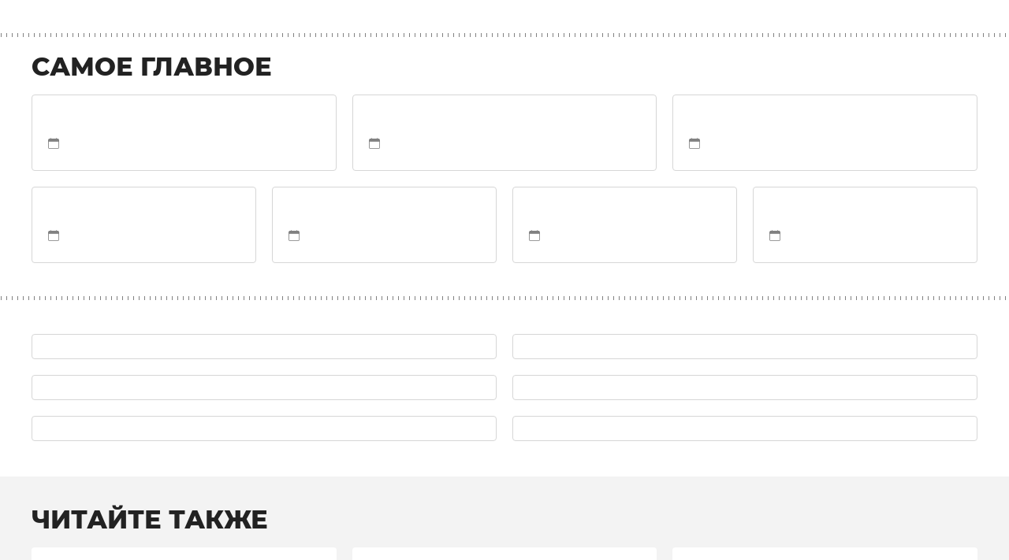

--- FILE ---
content_type: text/html; charset=UTF-8
request_url: http://mediamisr.com/?p=13608
body_size: 2616
content:
<!DOCTYPE html>
<html lang="ru">
<head>
    <meta charset="UTF-8">
    <meta name="viewport"
          content="width=device-width, user-scalable=no, initial-scale=1.0, maximum-scale=1.0, minimum-scale=1.0">
    <meta http-equiv="X-UA-Compatible" content="ie=edge">
    <meta name="google" content="nopagereadaloud">
    <link rel="apple-touch-icon" sizes="180x180" href="/apple-touch-icon.png">
    <link rel="icon" type="image/png" sizes="32x32" href="/favicon-32x32.png">
    <link rel="icon" type="image/png" sizes="16x16" href="/favicon-16x16.png">
    <link rel="manifest" href="/site.webmanifest">
    <meta name="msapplication-TileColor" content="#00aba9">
    <meta name="msapplication-TileImage" content="/mstile-144x144.png">
    <meta name="theme-color" content="#000000">
        <title>mediamisr.com</title>
    <link href="/css/style_151.min.css?120" rel="stylesheet">
<link href="/css/header_151.css?112" rel="stylesheet">
<link href="/css/template.css" rel="stylesheet">    <script>
        window.SPLIT151_MIN = true;
    </script>
</head>
<body>
<input type="hidden" id="useTextInPreview" value="">
<input type="hidden" id="rmScripts" value="0">
<input type="hidden" id="pshSubs" value="1">
<input type="hidden" id="viewId" value="151">
<input type="hidden" id="sourceId" value="26">
<input type="hidden" id="countryIso" value="US">
<input type="hidden" id="languageIso" value="ru">

<!--masthead-->
<header class="masthead dotted">
    <div class="shell">
        <div class="masthead__wrap">
            <div class="masthead__row">
                <div class="masthead__item"><a href="#" class="masthead__logo logo-to-change-top"></a></div>
            </div>
        </div>
    </div>
</header>
<!--\masthead-->

<div class="tiles-popup" id="do-not-go" tiles-popup-show="0">
    <div class="tiles-popup__window mask">
        <div class="tiles-popup__shell" id="main_list">
            <div class="tiles-popup__cross"></div>
            <h2 class="tiles-popup__headline"></h2>
            <div class="tile-group tile-group--triad">
                <a href="#" class="tile tile-vertical tile--outlined" target="_blank">
                    <div class="tile-vertical__image">
                        <img src="">
                    </div>
                    <div class="tile-vertical__content">
                        <div class="tile__title tile-vertical__title"></div>
                        <div class="tile__post-time tile-vertical__post-time">
                            <img src="/img/146/calendar-blue.png" alt="">
                            <span class="d-time"></span>
                        </div>
                    </div>
                </a>
                <a href="#" class="tile tile-vertical tile--outlined" target="_blank">
                    <div class="tile-vertical__image">
                        <img src="">
                    </div>
                    <div class="tile-vertical__content">
                        <div class="tile__title tile-vertical__title"></div>
                        <div class="tile__post-time tile-vertical__post-time">
                            <img src="/img/146/calendar-blue.png" alt="">
                            <span class="d-time"></span>
                        </div>
                    </div>
                </a>
                <a href="#" class="tile tile-vertical tile--outlined" target="_blank">
                    <div class="tile-vertical__image">
                        <img src="">
                    </div>
                    <div class="tile-vertical__content">
                        <div class="tile__title tile-vertical__title"></div>
                        <div class="tile__post-time tile-vertical__post-time">
                            <img src="/img/146/calendar-blue.png" alt="">
                            <span class="d-time"></span>
                        </div>
                    </div>
                </a>
            </div>
            <div class="tile-group tile-group--triad">
                <a href="#" class="tile tile-vertical tile--outlined" target="_blank">
                    <div class="tile-vertical__image">
                        <img src="">
                    </div>
                    <div class="tile-vertical__content">
                        <div class="tile__title tile-vertical__title"></div>
                        <div class="tile__post-time tile-vertical__post-time">
                            <img src="/img/146/calendar-blue.png" alt="">
                            <span class="d-time"></span>
                        </div>
                    </div>
                </a>
                <a href="#" class="tile tile-vertical tile--outlined" target="_blank">
                    <div class="tile-vertical__image">
                        <img src="">
                    </div>
                    <div class="tile-vertical__content">
                        <div class="tile__title tile-vertical__title"></div>
                        <div class="tile__post-time tile-vertical__post-time">
                            <img src="/img/146/calendar-blue.png" alt="">
                            <span class="d-time"></span>
                        </div>
                    </div>
                </a>
                <a href="#" class="tile tile-vertical tile--outlined" target="_blank">
                    <div class="tile-vertical__image">
                        <img src="">
                    </div>
                    <div class="tile-vertical__content">
                        <div class="tile__title tile-vertical__title"></div>
                        <div class="tile__post-time tile-vertical__post-time">
                            <img src="/img/146/calendar-blue.png" alt="">
                            <span class="d-time"></span>
                        </div>
                    </div>
                </a>
            </div>
        </div>
    </div>
</div>


<section class="slice slice--white slice--first dotted first_open">
    <div class="shell">
        <div class="slice__title most_important"></div>
        <div class="tile-group tile-group--triad">
            <a href="#" class="tile tile-vertical tile--outlined hidden-on-560" target="_blank">
                <div class="tile-vertical__image">
                    <img src="">
                </div>
                <div class="tile-vertical__content">
                    <div class="tile__title tile-vertical__title"></div>
                    <div class="tile__post-time tile-vertical__post-time">
                        <img src="/img/146/calendar-dark.png" alt="">
                        <span class="s_date"></span>
                    </div>
                </div>
            </a>
            <a href="#" class="tile tile-vertical tile--outlined" target="_blank">
                <div class="tile-vertical__image">
                    <img src="">
                </div>
                <div class="tile-vertical__content">
                    <div class="tile__title tile-vertical__title"></div>
                    <div class="tile__post-time tile-vertical__post-time">
                        <img src="/img/146/calendar-dark.png" alt="">
                        <span class="s_date"></span>
                    </div>
                </div>
            </a>
            <a href="#" class="tile tile-vertical tile--outlined" target="_blank">
                <div class="tile-vertical__image">
                    <img src="">
                </div>
                <div class="tile-vertical__content">
                    <div class="tile__title tile-vertical__title"></div>
                    <div class="tile__post-time tile-vertical__post-time">
                        <img src="/img/146/calendar-dark.png" alt="">
                        <span class="s_date"></span>
                    </div>
                </div>
            </a>
        </div>
        <div class="tile-group tile-group--quartet">
            <a href="#" class="tile tile-vertical tile--outlined hidden-on-1000" target="_blank">
                <div class="tile-vertical__image">
                    <img src="">
                </div>
                <div class="tile-vertical__content">
                    <div class="tile__title tile-vertical__title"></div>
                    <div class="tile__post-time tile-vertical__post-time">
                        <img src="/img/146/calendar-dark.png" alt="">
                        <span class="s_date"></span>
                    </div>
                </div>
            </a>
            <a href="#" class="tile tile-vertical tile--outlined  hidden-on-560" target="_blank">
                <div class="tile-vertical__image">
                    <img src="">
                </div>
                <div class="tile-vertical__content">
                    <div class="tile__title tile-vertical__title"></div>
                    <div class="tile__post-time tile-vertical__post-time">
                        <img src="/img/146/calendar-dark.png" alt="">
                        <span class="s_date"></span>
                    </div>
                </div>
            </a>
            <a href="#" class="tile tile-vertical tile--outlined" target="_blank">
                <div class="tile-vertical__image">
                    <img src="">
                </div>
                <div class="tile-vertical__content">
                    <div class="tile__title tile-vertical__title"></div>
                    <div class="tile__post-time tile-vertical__post-time">
                        <img src="/img/146/calendar-dark.png" alt="">
                        <span class="s_date"></span>
                    </div>
                </div>
            </a>
            <a href="#" class="tile tile-vertical tile--outlined" target="_blank">
                <div class="tile-vertical__image">
                    <img src="">
                </div>
                <div class="tile-vertical__content">
                    <div class="tile__title tile-vertical__title"></div>
                    <div class="tile__post-time tile-vertical__post-time">
                        <img src="/img/146/calendar-dark.png" alt="">
                        <span class="s_date"></span>
                    </div>
                </div>
            </a>
        </div>
    </div>
</section>

<section class="slice slice--white first_open">
    <div class="shell">
        <div class="tile-row">
            <a href="#" class="tile tile-row__item tile--outlined hidden-on-1000" target="_blank">
                <div class="tile-row__image">
                    <img src="">
                </div>
                <div class="tile-row__content">
                    <div class="tile-row__text tile__title"></div>
                </div>
            </a>
            <a href="#" class="tile tile-row__item tile--outlined" target="_blank">
                <div class="tile-row__image">
                    <img src="">
                </div>
                <div class="tile-row__content">
                    <div class="tile-row__text tile__title"></div>
                </div>
            </a>
        </div>
        <div class="tile-row">
            <a href="#" class="tile tile-row__item tile--outlined hidden-on-1000" target="_blank">
                <div class="tile-row__image">
                    <img src="">
                </div>
                <div class="tile-row__content">
                    <div class="tile-row__text tile__title"></div>
                </div>
            </a>
            <a href="#" class="tile tile-row__item tile--outlined" target="_blank">
                <div class="tile-row__image">
                    <img src="">
                </div>
                <div class="tile-row__content">
                    <div class="tile-row__text tile__title"></div>
                </div>
            </a>
        </div>
        <div class="tile-row">
            <a href="#" class="tile tile-row__item tile--outlined hidden-on-1000" target="_blank">
                <div class="tile-row__image">
                    <img src="">
                </div>
                <div class="tile-row__content">
                    <div class="tile-row__text tile__title"></div>
                </div>
            </a>
            <a href="#" class="tile tile-row__item tile--outlined" target="_blank">
                <div class="tile-row__image">
                    <img src="">
                </div>
                <div class="tile-row__content">
                    <div class="tile-row__text tile__title"></div>
                </div>
            </a>
        </div>
    </div>
</section>

<section class="slice first_open">
    <div class="shell">
        <div class="slice__title read_also"></div>
        <div class="tile-group tile-group--triad">
            <a href="#" class="tile tile-vertical hidden-on-560" target="_blank">
                <div class="tile-vertical__image">
                    <img src="">
                </div>
                <div class="tile-vertical__content">
                    <div class="tile__title tile-vertical__title"></div>
                    <div class="tile__post-time tile-vertical__post-time">
                        <img src="/img/146/calendar-dark.png" alt="">
                        <span class="s_date"></span>
                    </div>
                </div>
            </a>
            <a href="#" class="tile tile-vertical" target="_blank">
                <div class="tile-vertical__image">
                    <img src="">
                </div>
                <div class="tile-vertical__content">
                    <div class="tile__title tile-vertical__title"></div>
                    <div class="tile__post-time tile-vertical__post-time">
                        <img src="/img/146/calendar-dark.png" alt="">
                        <span class="s_date"></span>
                    </div>
                </div>
            </a>
            <a href="#" class="tile tile-vertical" target="_blank">
                <div class="tile-vertical__image">
                    <img src="">
                </div>
                <div class="tile-vertical__content">
                    <div class="tile__title tile-vertical__title"></div>
                    <div class="tile__post-time tile-vertical__post-time">
                        <img src="/img/146/calendar-dark.png" alt="">
                        <span class="s_date"></span>
                    </div>
                </div>
            </a>
        </div>

        <div class="tile-row">
            <a href="#" class="tile tile-row__item hidden-on-1000" target="_blank">
                <div class="tile-row__image">
                    <img src="">
                </div>
                <div class="tile-row__content">
                    <div class="tile-row__text tile__title"></div>
                </div>
            </a>
            <a href="#" class="tile tile-row__item" target="_blank">
                <div class="tile-row__image">
                    <img src="">
                </div>
                <div class="tile-row__content">
                    <div class="tile-row__text tile__title"></div>
                </div>
            </a>
        </div>
        <div class="tile-row">
            <a href="#" class="tile tile-row__item hidden-on-1000" target="_blank">
                <div class="tile-row__image">
                    <img src="">
                </div>
                <div class="tile-row__content">
                    <div class="tile-row__text tile__title"></div>
                </div>
            </a>
            <a href="#" class="tile tile-row__item" target="_blank">
                <div class="tile-row__image">
                    <img src="">
                </div>
                <div class="tile-row__content">
                    <div class="tile-row__text tile__title"></div>
                </div>
            </a>
        </div>
        <div class="tile-row">
            <a href="#" class="tile tile-row__item hidden-on-1000" target="_blank">
                <div class="tile-row__image">
                    <img src="">
                </div>
                <div class="tile-row__content">
                    <div class="tile-row__text tile__title"></div>
                </div>
            </a>
            <a href="#" class="tile tile-row__item" target="_blank">
                <div class="tile-row__image">
                    <img src="">
                </div>
                <div class="tile-row__content">
                    <div class="tile-row__text tile__title"></div>
                </div>
            </a>
        </div>
    </div>
</section>

<section class="slice slice--white decorated-bottom first_open">
    <div class="shell">
        <div class="tile-group tile-group--quartet">
            <a href="#" class="tile tile-vertical tile--outlined hidden-on-1000" target="_blank">
                <div class="tile-vertical__image">
                    <img src="">
                </div>
                <div class="tile-vertical__content">
                    <div class="tile__title tile-vertical__title"></div>
                    <div class="tile__post-time tile-vertical__post-time">
                        <img src="/img/146/calendar-dark.png" alt="">
                        <span class="s_date"></span>
                    </div>
                </div>
            </a>
            <a href="#" class="tile tile-vertical tile--outlined hidden-on-560" target="_blank">
                <div class="tile-vertical__image">
                    <img src="">
                </div>
                <div class="tile-vertical__content">
                    <div class="tile__title tile-vertical__title"></div>
                    <div class="tile__post-time tile-vertical__post-time">
                        <img src="/img/146/calendar-dark.png" alt="">
                        <span class="s_date"></span>
                    </div>
                </div>
            </a>
            <a href="#" class="tile tile-vertical tile--outlined" target="_blank">
                <div class="tile-vertical__image">
                    <img src="">
                </div>
                <div class="tile-vertical__content">
                    <div class="tile__title tile-vertical__title"></div>
                    <div class="tile__post-time tile-vertical__post-time">
                        <img src="/img/146/calendar-dark.png" alt="">
                        <span class="s_date"></span>
                    </div>
                </div>
            </a>
            <a href="#" class="tile tile-vertical tile--outlined" target="_blank">
                <div class="tile-vertical__image">
                    <img src="">
                </div>
                <div class="tile-vertical__content">
                    <div class="tile__title tile-vertical__title"></div>
                    <div class="tile__post-time tile-vertical__post-time">
                        <img src="/img/146/calendar-dark.png" alt="">
                        <span class="s_date"></span>
                    </div>
                </div>
            </a>
        </div>
    </div>
</section>

<section id="append"></section>

<section id="row_append" class="template">
    <section class="slice first_open">
        <div class="shell">
            <div class="tile-group tile-group--triad">
                <a href="#" class="tile tile-vertical hidden-on-560" target="_blank">
                    <div class="tile-vertical__image">
                        <img src="">
                    </div>
                    <div class="tile-vertical__content">
                        <div class="tile__title tile-vertical__title"></div>
                        <div class="tile__post-time tile-vertical__post-time">
                            <img src="/img/146/calendar-dark.png" alt="">
                            <span class="s_date"></span>
                        </div>
                    </div>
                </a>
                <a href="#" class="tile tile-vertical" target="_blank">
                    <div class="tile-vertical__image">
                        <img src="">
                    </div>
                    <div class="tile-vertical__content">
                        <div class="tile__title tile-vertical__title"></div>
                        <div class="tile__post-time tile-vertical__post-time">
                            <img src="/img/146/calendar-dark.png" alt="">
                            <span class="s_date"></span>
                        </div>
                    </div>
                </a>
                <a href="#" class="tile tile-vertical" target="_blank">
                    <div class="tile-vertical__image">
                        <img src="">
                    </div>
                    <div class="tile-vertical__content">
                        <div class="tile__title tile-vertical__title"></div>
                        <div class="tile__post-time tile-vertical__post-time">
                            <img src="/img/146/calendar-dark.png" alt="">
                            <span class="s_date"></span>
                        </div>
                    </div>
                </a>
            </div>

            <div class="tile-row">
                <a href="#" class="tile tile-row__item hidden-on-1000" target="_blank">
                    <div class="tile-row__image">
                        <img src="">
                    </div>
                    <div class="tile-row__content">
                        <div class="tile-row__text tile__title"></div>
                    </div>
                </a>
                <a href="#" class="tile tile-row__item" target="_blank">
                    <div class="tile-row__image">
                        <img src="">
                    </div>
                    <div class="tile-row__content">
                        <div class="tile-row__text tile__title"></div>
                    </div>
                </a>
            </div>
            <div class="tile-row">
                <a href="#" class="tile tile-row__item hidden-on-1000" target="_blank">
                    <div class="tile-row__image">
                        <img src="">
                    </div>
                    <div class="tile-row__content">
                        <div class="tile-row__text tile__title"></div>
                    </div>
                </a>
                <a href="#" class="tile tile-row__item" target="_blank">
                    <div class="tile-row__image">
                        <img src="">
                    </div>
                    <div class="tile-row__content">
                        <div class="tile-row__text tile__title"></div>
                    </div>
                </a>
            </div>
            <div class="tile-row">
                <a href="#" class="tile tile-row__item hidden-on-1000" target="_blank">
                    <div class="tile-row__image">
                        <img src="">
                    </div>
                    <div class="tile-row__content">
                        <div class="tile-row__text tile__title"></div>
                    </div>
                </a>
                <a href="#" class="tile tile-row__item" target="_blank">
                    <div class="tile-row__image">
                        <img src="">
                    </div>
                    <div class="tile-row__content">
                        <div class="tile-row__text tile__title"></div>
                    </div>
                </a>
            </div>
        </div>
    </section>

    <section class="slice slice--white decorated-bottom first_open">
        <div class="shell">
            <div class="tile-group tile-group--quartet">
                <a href="#" class="tile tile-vertical tile--outlined hidden-on-1000" target="_blank">
                    <div class="tile-vertical__image">
                        <img src="">
                    </div>
                    <div class="tile-vertical__content">
                        <div class="tile__title tile-vertical__title"></div>
                        <div class="tile__post-time tile-vertical__post-time">
                            <img src="/img/146/calendar-dark.png" alt="">
                            <span class="s_date"></span>
                        </div>
                    </div>
                </a>
                <a href="#" class="tile tile-vertical tile--outlined hidden-on-560" target="_blank">
                    <div class="tile-vertical__image">
                        <img src="">
                    </div>
                    <div class="tile-vertical__content">
                        <div class="tile__title tile-vertical__title"></div>
                        <div class="tile__post-time tile-vertical__post-time">
                            <img src="/img/146/calendar-dark.png" alt="">
                            <span class="s_date"></span>
                        </div>
                    </div>
                </a>
                <a href="#" class="tile tile-vertical tile--outlined" target="_blank">
                    <div class="tile-vertical__image">
                        <img src="">
                    </div>
                    <div class="tile-vertical__content">
                        <div class="tile__title tile-vertical__title"></div>
                        <div class="tile__post-time tile-vertical__post-time">
                            <img src="/img/146/calendar-dark.png" alt="">
                            <span class="s_date"></span>
                        </div>
                    </div>
                </a>
                <a href="#" class="tile tile-vertical tile--outlined" target="_blank">
                    <div class="tile-vertical__image">
                        <img src="">
                    </div>
                    <div class="tile-vertical__content">
                        <div class="tile__title tile-vertical__title"></div>
                        <div class="tile__post-time tile-vertical__post-time">
                            <img src="/img/146/calendar-dark.png" alt="">
                            <span class="s_date"></span>
                        </div>
                    </div>
                </a>
            </div>
        </div>
    </section>
</section>

<!--footbar-->
<footer class="footbar">
    <div class="shell">
        <div class="footbar__wrap">
            <div class="footbar-row">
                <div class="footbar-row__item">
                    <div class="footbar-row__links"></div>
                    <div class="footbar__copyright">Copyright ©
                        <script>document.write((new Date).getFullYear());</script>
                    </div>
                </div>
                <div class="footbar-row__item">
                    <div class="socials-panel"></div>
                </div>
            </div>
        </div>
    </div>
</footer>
<!--\footbar-->


<script src="/js/jquery-1.12.4.min.js"></script>
<script src="/assets/7129c36d/yii.js"></script>
<script src="/js/lang.min.js?2003"></script>
<script src="/js/underscore.min.js?2002"></script>
<script src="/js/viewable.min.js?2002"></script>
<script src="/js/view/split_151/about.min.js?2"></script>
<script src="/js/view/split_151/index.min.js?2005"></script>
<script src="/js/subscribe.min.js?2002"></script></body>
</html>



--- FILE ---
content_type: text/css
request_url: http://mediamisr.com/css/style_151.min.css?120
body_size: 11006
content:
@font-face {
    font-family: "Lato";
    src: url("../fonts/Lato-400.eot");
    src: url("../fonts/Lato-400.eot?#iefix") format("embedded-opentype"),
    url("../fonts/Lato-400.woff2") format("woff2"),
    url("../fonts/Lato-400.woff") format("woff"),
    url("../fonts/Lato-400.ttf") format("truetype");
    font-weight: normal;
    font-style: normal;
    font-display: swap;
}

@font-face {
    font-family: "Lato";
    src: url("../fonts/Lato-500.eot");
    src: url("../fonts/Lato-500.eot?#iefix") format("embedded-opentype"),
    url("../fonts/Lato-500.woff2") format("woff2"),
    url("../fonts/Lato-500.woff") format("woff"),
    url("../fonts/Lato-500.ttf") format("truetype");
    font-weight: 500;
    font-style: normal;
    font-display: swap;
}

@font-face {
    font-family: "Lato";
    src: url("../fonts/Lato-700.eot");
    src: url("../fonts/Lato-700.eot?#iefix") format("embedded-opentype"),
    url("../fonts/Lato-700.woff2") format("woff2"),
    url("../fonts/Lato-700.woff") format("woff"),
    url("../fonts/Lato-700.ttf") format("truetype");
    font-weight: bold;
    font-style: normal;
    font-display: swap;
}

@font-face {
    font-family: "Montserrat";
    src: url("../fonts/Montserrat-800.eot");
    src: url("../fonts/Montserrat-800.eot?#iefix") format("embedded-opentype"),
    url("../fonts/Montserrat-800.woff2") format("woff2"),
    url("../fonts/Montserrat-800.woff") format("woff"),
    url("../fonts/Montserrat-800.ttf") format("truetype");
    font-weight: 800;
    font-style: normal;
    font-display: swap;
}

* {
    -webkit-box-sizing: content-box;
    box-sizing: content-box;
    border: 0;
    outline: 0;
    padding: 0;
    margin: 0;
    vertical-align: baseline;
}

table,
caption,
tbody,
tfoot,
thead,
tr,
th,
td {
    background: transparent;
    border: 0;
    font-size: 100%;
    outline: 0;
    padding: 0;
    margin: 0;
}

article,
aside,
details,
figcaption,
figure,
footbar,
masthead,
menu,
menu,
section {
    display: block;
    font-size: 100%;
}

html {
    -webkit-text-size-adjust: none;
}

a {
    color: rgb(0, 0, 0);
    vertical-align: baseline;
    text-decoration: none;
    -webkit-transition: color 0.3s ease-in-out;
    -o-transition: color 0.3s ease-in-out;
    transition: color 0.3s ease-in-out;
}

a:hover,
a:focus,
a:active {
    outline: none;
    text-decoration: none;
}

a[href^="tel:"] {
    cursor: default;
}

h1,
h2,
h3,
h4,
h5,
h6 {
    font-size: 100%;
    font-weight: 400;
}

table {
    border-collapse: collapse;
    border-spacing: 0;
}

img {
    max-width: 100%;
    vertical-align: middle;
}

em {
    font-style: normal;
}

button {
    cursor: pointer;
}

button:hover,
button:focus,
button:active {
    outline: none;
}

textarea {
    resize: none;
    overflow-y: auto;
}

input,
textarea,
button {
    background: none;
}

input,
select {
    vertical-align: middle;
}

input[type="radio"] {
    vertical-align: text-bottom;
}

input[type="submit"] {
    cursor: pointer;
}

input[type="checkbox"] {
    vertical-align: bottom;
}

input,
textarea,
select {
    -webkit-box-sizing: content-box;
    box-sizing: content-box;
    -webkit-box-shadow: none;
    box-shadow: none;
    -webkit-border-radius: 0;
    border-radius: 0;
}

input:hover,
input:focus,
input:active,
textarea:hover,
textarea:focus,
textarea:active,
select:hover,
select:focus,
select:active {
    outline: none;
}

input::-webkit-input-placeholder,
textarea::-webkit-input-placeholder {
    color: rgb(179, 179, 179);
    opacity: 1;
}

input:-moz-placeholder {
    color: rgb(179, 179, 179);
    opacity: 1;
}

input::-moz-placeholder,
textarea::-moz-placeholder {
    color: rgb(179, 179, 179);
    opacity: 1;
}

input:focus::-webkit-input-placeholder,
textarea:focus::-webkit-input-placeholder {
    color: rgb(179, 179, 179) !important;
    opacity: 1;
}

input:focus::-moz-placeholder,
textarea:focus::-moz-placeholder {
    color: rgb(179, 179, 179) !important;
    opacity: 1;
}

.menu__item,
.search__input,
.masthead-button,
.article-card__headline {
    -webkit-box-sizing: border-box;
    -moz-box-sizing: border-box;
    box-sizing: border-box;
}

.article-card__headline {
    background: -moz-linear-gradient(
            top,
            #112a6300 0%,
            #112a63b3 57%,
            rgb(17, 42, 99) 82%
    );
    background: -webkit-linear-gradient(
            top,
            #112a6300 0%,
            #112a63b3 57%,
            rgb(17, 42, 99) 82%
    );
    background: linear-gradient(
            to bottom,
            #112a6300 0%,
            #112a63b3 57%,
            rgb(17, 42, 99) 82%
    );
}

.clearfix:after {
    content: "";
    clear: both;
    display: table;
}

.d-flex {
    display: flex;
}

.hide {
    display: none !important;
}

@media (max-width: 1199px) {
    .hidden-on-1200 {
        display: none !important;
    }
}

@media (max-width: 1199px) {
    .shown-on-1200 {
        display: block !important;
    }
}

@media (max-width: 1199px) {
    .shown-on-1200-ib {
        display: inline-block !important;
    }
}

@media (max-width: 767px) {
    .shown-on-1200-fl {
        display: flex !important;
    }
}

@media (max-width: 999px) {
    .hidden-on-1000 {
        display: none !important;
    }
}

@media (max-width: 999px) {
    .shown-on-1000 {
        display: block !important;
    }
}

@media (max-width: 999px) {
    .shown-on-1000-ib {
        display: inline-block !important;
    }
}

@media (max-width: 767px) {
    .shown-on-1000-fl {
        display: flex !important;
    }
}

@media (max-width: 767px) {
    .hidden-on-768 {
        display: none !important;
    }
}

@media (max-width: 767px) {
    .shown-on-768 {
        display: block !important;
    }
}

@media (max-width: 767px) {
    .shown-on-768-ib {
        display: inline-block !important;
    }
}

@media (max-width: 767px) {
    .shown-on-768-fl {
        display: flex !important;
    }
}

@media (max-width: 559px) {
    .hidden-on-560 {
        display: none !important;
    }
}

@media (max-width: 559px) {
    .shown-on-560 {
        display: block !important;
    }
}

@media (max-width: 559px) {
    .shown-on-560-ib {
        display: inline-block !important;
    }
}

@media (max-width: 559px) {
    .shown-on-560-fl {
        display: flex !important;
    }
}

@media (max-width: 374px) {
    .hidden-on-360 {
        display: none !important;
    }
}

@media (max-width: 374px) {
    .shown-on-360 {
        display: block !important;
    }
}

@media (max-width: 374px) {
    .shown-on-360-ib {
        display: inline-block !important;
    }
}

@media (max-width: 374px) {
    .shown-on-360-fl {
        display: flex !important;
    }
}

.shell {
    width: 1200px;
    margin: 0 auto;
}

@media (max-width: 1199px) {
    .shell {
        width: 960px;
    }
}

@media (max-width: 999px) {
    .shell {
        width: 728px;
    }
}

@media (max-width: 767px) {
    .shell {
        width: calc(100% - 40px);
    }
}

@media (max-width: 559px) {
    .shell {
        width: 100%;
    }
}

img {
    width: 100%;
    max-width: 100%;
}

a {
    transition: 150ms;
}

body {
    background-color: rgb(243, 243, 243);
    font-family: "Lato", sans-serif;
    color: rgb(34, 34, 34);
    line-height: 130%;
}

@media (max-width: 374px) {
    body {
        background: rgb(244, 247, 252);
    }
}

.dotted {
    position: relative;
}

.dotted:after {
    z-index: 10;
    content: "";
    position: absolute;
    bottom: -2px;
    left: 0;
    display: block;
    height: 5px;
    width: 100%;
    background: transparent url(../img/151/dotted.png) repeat-x 0 0;
}

@media (max-width: 767px) {
    .dotted:after {
        z-index: 0;
        height: 1px;
        background-color: rgb(214, 214, 214);
        background-image: none;
    }
}

.dotted--top {
    position: relative;
}

.dotted--top:before {
    z-index: 10;
    content: "";
    position: absolute;
    top: -2px;
    left: 0;
    display: block;
    height: 5px;
    width: 100%;
    background: transparent url(../img/151/dotted.png) repeat-x 0 0;
}

@media (max-width: 767px) {
    .dotted--top:before {
        z-index: 0;
        height: 1px;
        background-color: rgb(214, 214, 214);
        background-image: none;
    }
}

@media (max-width: 374px) {
    .slice.dotted:after {
        display: none;
    }
}

.masthead {
    color: inherit;
    background-color: rgb(255, 255, 255);
    padding-bottom: 5px;
}

@media (max-width: 559px) {
    .masthead {
        padding-bottom: 0;
    }
}

.masthead__wrap {
    position: relative;
}

@media (max-width: 559px) {
    .masthead__wrap {
        padding: 0 12px;
    }
}

.masthead__row {
    padding: 20px 0;
    display: flex;
    flex-wrap: nowrap;
    justify-content: space-between;
}

@media (max-width: 999px) {
    .masthead__row {
        padding: 15px 0;
    }
}

@media (max-width: 767px) {
    .masthead__row {
        padding: 10px 0;
    }
}

.masthead__item {
    align-items: center;
    -webkit-box-align: center;
    -webkit-align-items: center;
    -ms-flex-align: center;
    display: flex;
    display: -webkit-box;
    display: -webkit-flex;
    display: -ms-flexbox;
    flex: 1;
    -webkit-box-flex: 1;
    -webkit-flex: 1;
    -ms-flex: 1;
}

.masthead__item > * {
    align-self: center;
}

@media (max-width: 999px) {
    #masthead-menu {
        position: absolute;
        top: 100%;
        right: 0;
        width: 100%;
        z-index: 10;
    }
}

@media (max-width: 999px) {
    #masthead-menu.unseen {
        display: none;
    }
}

@media (max-width: 999px) {
    .menu {
        width: 100%;
    }
}

@media (max-width: 999px) {
    .masthead__item {
        flex: none;
        -webkit-flex: none;
        -ms-flex: none;
    }
}

.menu__list {
    display: flex;
    justify-content: center;
}

@media (max-width: 999px) {
    .menu__list {
        flex-direction: column;
        padding: 25px 0 20px;
        background: rgb(34, 34, 34);
    }
}

.menu__item {
    margin-right: 45px;
    transition: 150ms;
}

@media (max-width: 1199px) {
    .menu__item {
        margin-right: 25px;
    }
}

@media (max-width: 999px) {
    .menu__item {
        width: 100%;
        padding: 20px;
        margin-right: 0;
        background: rgb(34, 34, 34);
        text-align: center;
    }
}

@media (max-width: 999px) {
    .menu__item:hover {
        background: rgb(49, 99, 220);
    }
}

.menu__item:last-child {
    margin-right: 0;
}

.menu__item.active {
    border-bottom: 2px solid;
}

@media (max-width: 999px) {
    .menu__item a {
        color: rgb(255, 255, 255);
    }
}

.menu__item:hover a {
    color: rgb(49, 99, 220);
}

@media (max-width: 999px) {
    .menu__item:hover a {
        color: rgb(255, 255, 255);
    }
}

.menu__link {
    font-size: 20px;
    font-weight: 500;
}

@media (max-width: 1199px) {
    .menu__link {
        font-size: 17px;
    }
}

@media (max-width: 999px) {
    .menu__link {
        font-size: 32px;
    }
}

.masthead__logo {
    color: rgb(49, 99, 220);
    font-family: "Montserrat", sans-serif;
    font-size: 39px;
    letter-spacing: 0.15em;
    font-weight: 800;
    text-transform: uppercase;
    margin: 0 auto;
}

@media (max-width: 1199px) {
    .masthead__logo {
        font-size: 30px;
    }
}

@media (max-width: 767px) {
    #masthead-exchange_rates {
        display: none;
    }

    .masthead__logo {
        font-size: 25px;
    }
}

@media (max-width: 575px) {
    .masthead__logo {
        font-size: 22px;
    }
}

.currencies {
    font-size: 18px;
}

@media (max-width: 1199px) {
    .currencies {
        font-size: 17px;
    }
}

.currency {
    margin-right: 20px;
}

.currency:last-child {
    margin-right: 0;
}

.currency__name_usd:after,
.currency__value_usd:after {
    content: "\0024";
    padding-left: 2px;
}

.currency__name_eur:after,
.currency__value_eur:after {
    content: "\20AC";
    padding-left: 2px;
}

.currency__name_rub:after,
.currency__value_rub:after {
    content: "\20BD";
    padding-left: 2px;
}

#masthead-search-inner {
    position: absolute;
    right: 50px;
    top: 50%;
    transform: translateY(-50%);
}

@media (max-width: 999px) {
    #masthead-search-inner {
        right: 110px;
    }
}

@media (max-width: 559px) {
    #masthead-search-inner {
        right: 112px;
    }
}

#masthead-search-inner.unseen {
    display: none;
}

.search.unseen {
    display: none;
}

.search__input {
    -webkit-appearance: none;
    display: block;
    width: 330px;
    height: 40px;
    padding-left: 20px;
    padding-right: 11px;
    border: 1px solid rgb(129, 129, 129);
    border-radius: 4px;
    background: rgb(255, 255, 255);
    font-size: 17px;
    transition: 150ms;
}

.search__input:focus {
    -webkit-box-shadow: inset 0 0 6px 1px rgb(49, 99, 220);
    box-shadow: inset 0 0 6px 1px rgb(49, 99, 220);
    border: 1px solid rgb(49, 99, 220);
}

@media (max-width: 767px) {
    .search__input {
        width: 410px;
    }
}

@media (max-width: 559px) {
    .search__input {
        width: 236px;
    }
}

@media (max-width: 374px) {
    .search__input {
        width: 198px;
    }
}

#masthead-buttons {
    display: flex;
    display: -webkit-box;
    display: -webkit-flex;
    display: -ms-flexbox;
    justify-content: flex-end;
}

.masthead-button {
    width: 40px;
    height: 40px;
    border-radius: 4px;
    border: 1px solid rgb(129, 129, 129);
    text-align: center;
}

.masthead-button > img {
    width: 16px;
    min-width: 16px;
    height: auto;
}

.masthead-button--menu {
    display: none;
    background: rgb(49, 99, 220);
    border-color: rgb(49, 99, 220);
    color: rgb(255, 255, 255);
}

@media (max-width: 999px) {
    .masthead-button--menu {
        display: block;
    }
}

.masthead-button--search {
    color: rgb(49, 99, 220);
}

@media (max-width: 999px) {
    .masthead-button--search {
        margin-right: 20px;
    }
}

@media (max-width: 559px) {
    .masthead-button--search {
        margin-right: 10px;
    }
}

.tile.tile--toned {
    background: rgb(232, 247, 255);
}

@media (max-width: 767px) {
    .tile-row__item.tile--toned {
        background: rgb(255, 255, 255);
    }
}

.tile-vertical__content {
    padding: 15px 20px 25px;
}

@media (max-width: 1199px) {
    .tile-vertical__content {
        padding: 15px 20px 20px;
    }
}

@media (max-width: 999px) {
    .tile-vertical__content {
        padding: 12px 15px 15px;
    }
}

@media (max-width: 767px) {
    .tile-vertical__content {
        padding: 8px 12px 12px;
    }
}

@media (max-width: 559px) {
    .tile-vertical__content {
        padding: 5px 8px 8px;
    }
}

.tile-vertical__post-time {
    position: absolute;
    left: 20px;
    bottom: 25px;
}

@media (max-width: 1199px) {
    .tile-vertical__post-time {
        bottom: 20px;
    }
}

@media (max-width: 999px) {
    .tile-vertical__post-time {
        left: 15px;
    }
}

@media (max-width: 767px) {
    .tile-vertical__post-time {
        bottom: 16px;
    }
}

@media (max-width: 559px) {
    .tile-vertical__post-time {
        bottom: 10px;
        left: 12px;
    }
}

.tile__post-time {
    color: rgb(129, 129, 129);
    font-size: 16px;
    line-height: 130%;
}

.tile__post-time > img {
    width: 14px;
    min-width: 14px;
    margin-right: 5px;
}

@media (max-width: 1199px) {
    .tile__post-time {
        font-size: 15px;
    }
}

@media (max-width: 374px) {
    .tile__post-time {
        font-size: 13px;
    }
}

.tile__title {
    font-size: 19px;
    font-weight: 500;
    transition: 150ms;
    line-height: 130%;
}

@media (max-width: 1199px) {
    .tile__title {
        font-size: 17px;
    }
}

@media (max-width: 767px) {
    .tile__title {
        font-size: 19px;
    }
}

@media (max-width: 559px) {
    .tile__title {
        font-size: 18px;
    }
}

@media (max-width: 374px) {
    .tile__title {
        font-size: 17px;
    }
}

.tile:hover .tile__title {
    color: rgb(49, 99, 220);
    text-decoration: underline;
}

.tile__title:hover {
    text-decoration: none !important;
}

.tile-group {
    display: flex;
    flex-wrap: nowrap;
    margin: 0 -10px 20px;
}

.tile-group:last-child {
    margin-bottom: 0;
}

@media (max-width: 374px) {
    .tile-group {
        margin-bottom: 15px;
    }
}

@media (max-width: 1199px) {
    .tile-group_aside {
        flex-wrap: wrap;
    }
}

.tile-group_aside .tile {
    width: 50%;
}

@media (max-width: 1199px) {
    .tile-group_aside .tile {
        width: 100%;
        margin-bottom: 20px;
    }

    .tile-group_aside .tile:last-child {
        margin-bottom: 0;
    }
}

.under-masthead {
    padding: 30px 0;
    background: rgb(255, 255, 255);
}

.under-masthead .tile-row__item {
    flex-wrap: nowrap;
}

@media (max-width: 767px) {
    .under-masthead .tile-row__text {
        font-size: 19px;
    }
}

@media (max-width: 559px) {
    .under-masthead .tile-row__text {
        font-size: 17px;
    }
}

.tile-row {
    display: flex;
    margin: 0 -10px 20px;
}

.tile-row:last-child {
    margin-bottom: 0;
}

@media (max-width: 999px) {
    .tile-row {
        flex-wrap: wrap;
    }
}

@media (max-width: 559px) {
    .tile-row {
        margin-left: 0;
        margin-right: 0;
    }
}

@media (max-width: 374px) {
    .tile-row {
        margin-bottom: 15px;
    }
}

@media (max-width: 999px) {
    .under-masthead .tile-row {
        flex-wrap: wrap;
    }
}

@media (max-width: 559px) {
    .under-masthead .tile-row {
        padding: 0 12px;
    }
}

@media (max-width: 374px) {
    .tile-group--triad {
        flex-wrap: wrap;
    }
}

.tile-group--triad .tile {
    width: 33.333%;
}

@media (max-width: 559px) {
    .tile-group--triad .tile {
        width: 50%;
    }
}

@media (max-width: 374px) {
    .tile-group--triad .tile {
        width: 100%;
    }
}

@media (max-width: 374px) {
    .tile-group--quartet {
        flex-wrap: wrap;
    }
}

.tile-group--quartet .tile {
    width: calc(25% - 22px);
}

@media (max-width: 999px) {
    .tile-group--quartet .tile {
        width: calc(33.333% - 22px);
    }
}

@media (max-width: 559px) {
    .tile-group--quartet .tile {
        width: calc(50% - 22px);
    }
}

@media (max-width: 374px) {
    .tile-group--quartet .tile {
        width: 100%;
    }
}

.tile {
    flex-shrink: 1;
    background: rgb(255, 255, 255);
}

.tile-vertical {
    position: relative;
    height: 370px;
    margin: 0 10px;
    border-radius: 4px;
    overflow: hidden;
}

@media (max-width: 1199px) {
    .tile-vertical {
        height: 385px;
    }
}

@media (max-width: 999px) {
    .tile-vertical {
        height: auto;
    }
}

@media (max-width: 374px) {
    .tile-vertical {
        margin-bottom: 15px;
    }

    .tile-vertical:last-child {
        margin-bottom: 0;
    }
}

.tile-vertical__image {
    height: 175px;
    border-radius: 4px 4px 0 0;
    overflow: hidden;
}

.tile-vertical__image img {
    position: relative;
    top: -14px;
}

@media (max-width: 1199px) {
    .tile-vertical__image img {
        top: 0;
    }
}

@media (max-width: 1199px) {
    .tile-vertical__image {
        height: 190px;
    }
}

@media (max-width: 999px) {
    .tile-vertical__image {
        height: 141px;
    }
}

@media (max-width: 1199px) {
    .aside .tile-vertical__image img {
        top: -10px;
    }
}

.aside.fixed {
    position: fixed;
    top: 10px;
    margin-left: 610px;
}

@media (max-width: 1199px) {
    .aside.fixed {
        margin-left: 653px;
    }
}

@media (max-width: 999px) {
    .aside.fixed {
        margin-left: 499px;
    }
}

.aside__inner {
    width: 590px;
}

@media (max-width: 1199px) {
    .aside__inner {
        width: 307px;
    }
}

@media (max-width: 999px) {
    .aside__inner {
        width: 229px;
    }
}

@media (max-width: 1199px) {
    .tile-vertical__title {
        font-size: 19px;
    }
}

@media (max-width: 999px) {
    .tile-vertical__title {
        margin-bottom: 40px;
    }
}

@media (max-width: 767px) {
    .tile-vertical__title {
        font-size: 16px;
    }
}

@media (max-width: 374px) {
    .tile-vertical__title {
        font-size: 18px;
    }
}

.tile-group--triad .tile-vertical__image {
    height: 240px;
}

@media (max-width: 1199px) {
    .tile-group--triad .tile-vertical__image {
        height: auto;
    }
}

@media (max-width: 999px) {
    .tile-group--triad .tile-vertical__image {
        height: 141px;
    }
}

@media (max-width: 767px) {
    .tile-group--triad .tile-vertical__image {
        height: auto;
    }
}

.tile-group--triad .tile-vertical__image img {
    position: relative;
    top: -19px;
}

@media (max-width: 1199px) {
    .tile-group--triad .tile-vertical__image img {
        top: 0;
    }
}

@media (max-width: 999px) {
    .tile-group--triad .tile-vertical__image img {
        top: -10px;
    }
}

@media (max-width: 767px) {
    .tile-group--triad .tile-vertical__image img {
        top: 0;
    }
}

@media (max-width: 1199px) {
    .tile-group--quartet .tile-vertical__image {
        height: auto;
    }
}

@media (max-width: 999px) {
    .tile-group--quartet .tile-vertical__image {
        height: 141px;
    }
}

@media (max-width: 767px) {
    .tile-group--quartet .tile-vertical__image {
        height: auto;
    }
}

@media (max-width: 999px) {
    .tile-group--quartet .tile-vertical__image img {
        top: -10px;
    }
}

@media (max-width: 767px) {
    .tile-group--quartet .tile-vertical__image img {
        top: 0;
    }
}

@media (max-width: 1199px) {
    .tile-group--quartet .tile-vertical__title {
        font-size: 17px;
    }
}

@media (max-width: 999px) {
    .tile-group--quartet .tile-vertical__title {
        font-size: 19px;
    }
}

@media (max-width: 767px) {
    .tile-group--quartet .tile-vertical__title {
        font-size: 16px;
    }
}

@media (max-width: 374px) {
    .tile-group--quartet .tile-vertical__title {
        font-size: 18px;
    }
}

.slice .tile-vertical {
    height: auto;
}

@media (max-width: 374px) {
    .slice .tile-vertical {
        box-shadow: 0 1px 1px 0 #3c404314, 0 2px 5px 1px #3c404329;
    }
}

.slice .tile-vertical__image {
    height: auto;
}

@media (max-width: 374px) {
    .slice .tile-vertical__image {
        width: 100%;
        height: 189px;
        overflow: hidden;
    }
}

@media (max-width: 359px) {
    .slice .tile-vertical__image {
        height: 166px;
    }
}

.slice .tile-vertical__image img {
    position: static;
}

@media (max-width: 374px) {
    .slice .tile-vertical__image img {
        position: relative;
        top: -11%;
    }
}

.slice .tile-vertical__title {
    margin-bottom: 35px;
}

@media (max-width: 999px) {
    .slice .tile-vertical__title {
        margin-bottom: 40px;
    }
}

@media (max-width: 767px) {
    .slice .tile-vertical__title {
        margin-bottom: 34px;
    }
}

@media (max-width: 559px) {
    .slice .tile-vertical__title {
        margin-bottom: 30px;
    }
}

@media (max-width: 374px) {
    .slice .tile-row__item {
        box-shadow: 0 1px 1px 0 #3c404314, 0 2px 5px 1px #3c404329;
    }
}

.tile-row__item {
    display: flex;
    flex-shrink: 1;
    width: 50%;
    margin: 0 10px;
    border-radius: 4px;
    background: rgb(255, 255, 255);
    overflow: hidden;
}

@media (max-width: 999px) {
    .tile-row__item {
        width: 100%;
        margin-bottom: 15px;
    }

    .tile-row__item:last-child {
        margin-bottom: 0;
    }
}

@media (max-width: 559px) {
    .tile-row__item {
        margin-left: 0;
        margin-right: 0;
    }
}

@media (max-width: 374px) {
    .tile-row__item {
        flex-wrap: wrap;
    }
}

.overview-section {
    padding-bottom: 45px;
}

.overview-section__inner {
    display: flex;
    padding: 30px 0 20px;
}

@media (max-width: 1199px) {
    .overview-section__inner {
        padding: 20px 0 20px;
    }
}

@media (max-width: 559px) {
    .overview-section__inner {
        padding-top: 0;
        padding-bottom: 20px;
    }
}

@media (max-width: 374px) {
    .overview-section__inner {
        padding-bottom: 0;
    }
}

.bulletin {
    position: relative;
    flex-shrink: 0;
    width: calc(50% - 10px);
    aspect-ratio: 21 / 9;
    margin-right: 20px;
    border-radius: 4px;
    background: rgb(255, 255, 255);
    overflow: hidden;
    display: block;
    align-self: stretch;
}

@media (max-width: 410px) {
    .bulletin {
        aspect-ratio: 3 / 1.8;
    }
}

.bulletin__image {
    position: absolute;
    inset: 0;
    overflow: hidden;
    border-radius: 4px;
}

.bulletin__content {
    padding: 24px;
    position: absolute;
    left: 0;
    bottom: 0;
    right: 0;
    background: linear-gradient(180deg, rgba(11, 16, 30, 0) 0%, rgba(11, 16, 30, 0.6) 55%, rgba(11, 16, 30, 0.9) 100%);
}


@media (max-width: 767px) {
    .bulletin__content {
        padding: 18px;
    }
}

.bulletin__image img {
    position: absolute;
    inset: 0;
    width: 100%;
    height: 100%;
    object-fit: cover;
}

.bulletin__title {
    color: rgb(255, 255, 255);
    font-size: 22px;
    line-height: 130%;
    font-weight: 700;
    margin-bottom: 20px;
    text-shadow: 0 6px 20px rgba(0, 0, 0, 0.35);
}

@media (max-width: 999px) {
    .bulletin__title {
        font-size: 23px;
    }
}

@media (max-width: 559px) {
    .bulletin__title {
        font-size: 20px;
    }
}

.bulletin__more-list {
    width: 164px;
    height: 44px;
    border-radius: 4px;
    background: rgba(255, 255, 255, 0.18);
    color: rgb(255, 255, 255);
    font-size: 18px;
    line-height: 44px;
    font-weight: 700;
    text-align: center;
    border: 1px solid rgba(255, 255, 255, 0.4);
    backdrop-filter: blur(4px);
}

.bulletin__post-time {
    margin-left: 30px;
    color: rgb(129, 129, 129);
    font-size: 16px;
    line-height: 130%;
}

@media (max-width: 767px) {
    .tile-row__item.tile--outlined {
        border: none;
    }
}

.tile--outlined {
    border: 1px solid rgb(214, 214, 214);
}

@media (max-width: 374px) {
    .tile--outlined {
        border: none;
    }
}

@media (max-width: 559px) {
    .under-masthead .tile-row__image {
        width: 33.333%;
        height: auto;
    }
}

@media (max-width: 374px) {
    .under-masthead .tile-row__image {
        position: relative;
        width: 112px;
        height: 112px;
    }
}

@media (max-width: 359px) {
    .under-masthead .tile-row__image {
        width: 105px;
        height: 105px;
    }
}

@media (max-width: 374px) {
    .under-masthead .tile-row__image img {
        position: absolute;
        width: 148px;
        max-width: none;
        top: 0;
        left: 0;
        margin-left: -18px;
    }
}

@media (max-width: 359px) {
    .under-masthead .tile-row__image img {
        width: 140px;
        margin-left: -17px;
    }
}

.tile-row__image {
    flex-shrink: 0;
    width: 143px;
    border-radius: 4px 0 0 4px;
}

@media (max-width: 374px) {
    .tile-row__image {
        width: 100%;
        height: 189px;
        overflow: hidden;
    }
}

@media (max-width: 359px) {
    .tile-row__image {
        height: 166px;
    }
}

@media (max-width: 374px) {
    .tile-row__image img {
        position: relative;
        top: -11%;
    }
}

@media (max-width: 559px) {
    .under-masthead .tile-row__content {
        padding: 0 0 0 12px;
    }
}

.tile-row__content {
    padding: 15px 8px 15px 15px;
    transition: 150ms;
}

@media (max-width: 1199px) {
    .tile-row__content {
        padding: 8px 5px 10px 10px;
    }
}

@media (max-width: 767px) {
    .tile-row__content {
        padding: 8px 5px 0 10px;
    }
}

@media (max-width: 559px) {
    .tile-row__content {
        padding: 5px 5px 8px 10px;
    }
}

@media (max-width: 999px) {
    .tile-row__text {
        font-size: 20px;
    }
}

@media (max-width: 767px) {
    .tile-row__text {
        font-size: 18px;
    }
}

@media (max-width: 559px) {
    .tile-row__text {
        font-size: 17px;
    }
}

.article-section__inner {
    display: flex;
    padding: 30px 0 45px;
}

@media (max-width: 1199px) {
    .article-section__inner {
        padding: 20px 0 20px;
    }
}

@media (max-width: 559px) {
    .article-section__inner {
        padding-top: 0;
        padding-bottom: 20px;
    }
}

@media (max-width: 374px) {
    .article-section__inner {
        padding-bottom: 0;
    }
}

.article-card {
    flex-shrink: 0;
    width: calc(50% - 10px);
    margin-right: 20px;
    border-radius: 4px;
    background: rgb(255, 255, 255);
    overflow: hidden;
}

@media (max-width: 1199px) {
    .article-card {
        width: 633px;
    }
}

@media (max-width: 999px) {
    .article-card {
        width: 479px;
    }
}

@media (max-width: 767px) {
    .article-card {
        width: 100%;
        margin-right: 0;
    }
}

@media (max-width: 559px) {
    .article-card {
        border-radius: 0;
    }
}

.article-card__content {
    padding: 35px 20px 0;
}

@media (max-width: 1199px) {
    .article-card__content {
        padding: 20px 20px 0;
    }
}

@media (max-width: 559px) {
    .article-card__content {
        padding: 0 12px;
    }
}

.article-card__image {
    position: relative;
    aspect-ratio: 21 / 9;
    overflow: hidden;
    border-radius: 4px 4px 0 0;
}

@media (max-width: 559px) {
    .article-card__image {
        border-radius: 0;
    }
}

.article-card__image img {
    position: absolute;
    inset: 0;
    width: 100%;
    height: 100%;
    object-fit: cover;
}

.article-card__headline {
    position: absolute;
    z-index: 1;
    bottom: 0;
    left: 0;
    width: 100%;
    padding: 30px 15px 18px 22px;
    color: rgb(255, 255, 255);
}

@media (max-width: 559px) {
    .article-card__headline {
        padding: 18px 12px 14px;
    }

    .article-card__heading {
        margin-bottom: 15px;
    }
}

.article-card__post-time {
    padding-bottom: 15px;
    color: rgb(214, 214, 214);
    font-size: 16px;
    font-weight: 400;
}

.article-card__post-time > img {
    width: 14px;
    min-width: 14px;
    height: auto;
    margin-right: 5px;
    position: static;
    top: 0;
}

.article-card__title {
    font-size: 24px;
    line-height: 130%;
    font-weight: 700;
}

@media (max-width: 999px) {
    .article-card__title {
        font-size: 20px;
    }
}

@media (max-width: 767px) {
    .aside {
        display: none;
    }
}

.tiles-horizontal {
    margin-bottom: 20px;
    background: rgb(255, 255, 255);
}

.tiles-horizontal:last-child {
    margin-bottom: 0;
}

.aside .tiles-horizontal {
    padding: 0 20px;
    border-radius: 4px;
    overflow: hidden;
}

.tile-horizontal {
    display: flex;
    padding: 25px 0;
}

@media (max-width: 1199px) {
    .tile-horizontal {
        padding: 20px 0;
    }
}

@media (max-width: 559px) {
    .tile-horizontal {
        padding: 12px 0;
    }
}

.tile-horizontal__image {
    flex-shrink: 0;
    width: 170px;
    height: 120px;
    margin-right: 15px;
    border-radius: 4px;
    overflow: hidden;
}

@media (max-width: 559px) {
    .tile-horizontal__image {
        width: 33.333%;
        height: auto;
        margin-right: 12px;
    }
}

@media (max-width: 374px) {
    .tile-horizontal__image {
        position: relative;
        width: 112px;
        height: 112px;
    }
}

@media (max-width: 359px) {
    .tile-horizontal__image {
        width: 105px;
        height: 105px;
    }
}

.tile-horizontal__image img {
    position: relative;
    top: -3px;
}

@media (max-width: 559px) {
    .tile-horizontal__image img {
        top: 0;
    }
}

@media (max-width: 374px) {
    .tile-horizontal__image img {
        position: absolute;
        width: 148px;
        max-width: none;
        top: 0;
        left: 0;
        margin-left: -18px;
    }
}

@media (max-width: 359px) {
    .tile-horizontal__image img {
        width: 140px;
        margin-left: -17px;
    }
}

.tile-horizontal__content {
    position: relative;
}

.tile-horizontal__title {
    position: relative;
    top: -3px;
}

.tile-horizontal__post-time {
    position: absolute;
    left: 0;
    bottom: 0;
}

@media (max-width: 999px) {
    .tile-horizontal__post-time {
        display: none;
    }
}

.tile--expanded {
    margin: 0 -20px;
    padding-left: 20px;
    padding-right: 20px;
}

.article-card__navigation {
    margin-top: 20px;
    display: flex;
    flex-wrap: wrap;
    justify-content: space-between;
}

.pager {
    margin-right: 20px;
    font-size: 0;
}

@media (max-width: 374px) {
    .pager {
        margin-bottom: 15px;
    }
}

.pager + .article-source {
    margin-left: 0;
}

.pager__page {
    position: relative;
    display: inline-block;
    vertical-align: middle;
    width: 31px;
    height: 31px;
    margin-right: 2px;
    background-color: rgb(49, 99, 220);
    border-radius: 4px;
    color: rgb(255, 255, 255);
    font-size: 20px;
    line-height: 31px;
    text-align: center;
    text-transform: uppercase;
    transition: 150ms;
    overflow: hidden;
}

.pager__page.pager__page--current {
    background-color: rgb(34, 34, 34);
}

.pager__page:last-child {
    margin-right: 0;
}

.pager__page:hover {
    background-color: rgb(39, 81, 179);
}

.pager__page a {
    position: absolute;
    top: 0;
    bottom: 0;
    left: 0;
    right: 0;
    font-family: "Arial", sans-serif;
    font-weight: 700;
    color: rgb(255, 255, 255);
}

.article-source {
    margin-left: auto;
    color: rgb(129, 129, 129);
    font-size: 15px;
    font-weight: 400;
    line-height: 31px;
}

.article-source__link {
    color: rgb(129, 129, 129);
}

.article-source__link:hover {
    text-decoration: underline;
}

.more-list .tiles-horizontal {
    margin-bottom: 0;
}

.more-list__title {
    padding-top: 25px;
    padding-bottom: 15px;
    font-size: 24px;
    font-weight: 700;
}

.slice {
    padding: 45px 0;
}

@media (max-width: 1199px) {
    .slice {
        padding: 30px 0;
    }
}

@media (max-width: 559px) {
    .slice {
        padding: 20px 12px;
    }
}

@media (max-width: 374px) {
    .slice {
        padding: 15px 12px 0;
    }

    .slice.slice--last {
        padding-bottom: 15px;
    }
}

.slice--white {
    background: rgb(255, 255, 255);
}

@media (max-width: 374px) {
    .slice--white {
        background: transparent;
    }
}

.footbar {
    position: relative;
    margin-top: 45px;
    background: rgb(34, 34, 34);
}

@media (max-width: 1199px) {
    .footbar {
        margin-top: 30px;
    }
}

@media (max-width: 559px) {
    .footbar {
        margin-top: 20px;
    }
}

.footbar:before {
    content: "";
    display: block;
    width: 100%;
    height: 45px;
    position: absolute;
    left: 0;
    bottom: 100%;
    background: rgb(255, 255, 255);
}

@media (max-width: 1199px) {
    .footbar:before {
        height: 30px;
    }
}

@media (max-width: 559px) {
    .footbar:before {
        display: none;
    }
}

.footbar__wrap {
    padding-top: 50px;
    padding-bottom: 70px;
}

.footbar-row {
    display: flex;
}

@media (max-width: 767px) {
    .footbar-row {
        flex-wrap: wrap;
    }
}

.footbar-row__item {
    width: 50%;
    flex-shrink: 0;
}

@media (max-width: 767px) {
    .footbar-row__item {
        width: 100%;
    }
}

.footbar__copyright {
    color: rgb(129, 129, 129);
    font-size: 19px;
    line-height: 130%;
    font-weight: 500;
}

@media (max-width: 767px) {
    .footbar__copyright {
        margin-bottom: 35px;
        text-align: center;
    }
}

.footbar-row__links {
    margin-bottom: 35px;
    color: rgb(255, 255, 255);
    font-size: 24px;
    line-height: 50px;
    font-weight: 400;
}

@media (max-width: 767px) {
    .footbar-row__links {
        text-align: center;
        margin-bottom: 20px;
    }
}

.footbar-row__links > * {
    transition: 150ms;
    cursor: pointer;
}

.footbar-row__links > *:hover {
    text-decoration: underline;
}

.footbar-row__links span:first-child {
    margin-right: 40px;
}

@media (max-width: 374px) {
    .footbar-row__links span:first-child {
        margin-right: 30px;
    }
}

.socials-panel {
    display: flex;
    justify-content: flex-end;
}

@media (max-width: 767px) {
    .socials-panel {
        justify-content: center;
    }
}

.socials-panel__item {
    width: 50px;
    height: 50px;
    margin-right: 10px;
    border-radius: 25px;
    transition: 150ms;
}

.socials-panel__item:last-child {
    margin-right: 0;
}

.socials-panel__item:hover {
    background: rgb(39, 81, 179);
}

.socials-panel__item:active {
    background: rgb(32, 65, 150);
}

.socials-panel__item--x {
    background: rgb(49, 99, 220) url(../img/151/x.png) no-repeat 50% 50%;
}

.socials-panel__item--x:hover {
    background: rgb(39, 81, 179) url(../img/151/x.png) no-repeat 50% 50%;
}

.socials-panel__item--x:active {
    background: rgb(32, 65, 150) url(../img/151/x.png) no-repeat 50% 50%;
}

.socials-panel__item--facebook {
    background: rgb(49, 99, 220) url(../img/151/fb.png) no-repeat 50% 50%;
}

.socials-panel__item--facebook:hover {
    background: rgb(39, 81, 179) url(../img/151/fb.png) no-repeat 50% 50%;
}

.socials-panel__item--facebook:active {
    background: rgb(32, 65, 150) url(../img/151/fb.png) no-repeat 50% 50%;
}

.socials-panel__item--vkontakte {
    background: rgb(49, 99, 220) url(../img/151/vk.png) no-repeat 50% 50%;
}

.socials-panel__item--vkontakte:hover {
    background: rgb(39, 81, 179) url(../img/151/vk.png) no-repeat 50% 50%;
}

.socials-panel__item--vkontakte:active {
    background: rgb(32, 65, 150) url(../img/151/vk.png) no-repeat 50% 50%;
}

.socials-panel__item--telegram {
    background: rgb(49, 99, 220) url(../img/151/tg.png) no-repeat 50% 50%;
}

.socials-panel__item--telegram:hover {
    background: rgb(39, 81, 179) url(../img/151/tg.png) no-repeat 50% 50%;
}

.socials-panel__item--telegram:active {
    background: rgb(32, 65, 150) url(../img/151/tg.png) no-repeat 50% 50%;
}

#modal-backyard {
    display: none;
    position: fixed;
    top: 0;
    left: 0;
    background: rgba(0, 0, 0, 0.5);
    z-index: 11;
}

#modal-backyard #contacts,
#modal-backyard #about {
    display: none;
}

#modal-backyard .modal-case {
    position: absolute;
    top: 160px;
    left: 50%;
    width: 500px;
    margin-left: -250px;
}

@media (max-width: 999px) {
    #modal-backyard .modal-case {
        top: 70px;
    }
}

@media (max-width: 767px) {
    #modal-backyard .modal-case {
        width: 440px;
        margin-left: -220px;
    }
}

@media (max-width: 374px) {
    #modal-backyard .modal-case {
        left: 0;
        box-sizing: border-box;
        width: 100%;
        padding: 0 20px;
        margin-left: 0;
    }
}

#modal-backyard .modal-case__headline {
    position: relative;
    height: 50px;
    background: rgb(49, 99, 220);
    color: rgb(255, 255, 255);
    font-size: 18px;
    line-height: 50px;
    font-weight: 700;
    text-align: center;
    text-transform: uppercase;
}

#modal-backyard .modal-case__close {
    position: absolute;
    top: 0;
    right: 0;
    height: 24px;
    width: 24px;
    margin-top: 13px;
    margin-right: 13px;
    line-height: 24px;
    cursor: pointer;
}

#modal-backyard .modal-case__close img {
    width: 14px;
    min-width: 14px;
    height: auto;
}

#modal-backyard .modal-case__content {
    position: relative;
    background-color: rgb(255, 255, 255);
    padding: 16px 20px;
    font-family: "Lato", sans-serif;
    color: rgb(0, 0, 0);
    font-size: 18px;
    line-height: 130%;
    font-weight: 500;
}

#modal-backyard .modal-case__site-name {
    font-weight: 700;
}

#modal-backyard .feedback {
    position: relative;
}

#modal-backyard .feedback .feedback__item {
    width: 100%;
    margin-bottom: 5px;
    font-family: "Lato", sans-serif;
    font-size: 16px;
}

#modal-backyard .feedback .feedback__item label {
    -webkit-box-sizing: border-box;
    -moz-box-sizing: border-box;
    box-sizing: border-box;
    width: 35%;
    float: left;
    padding-top: 13px;
    font-size: 18px;
}

@media (max-width: 374px) {
    #modal-backyard .feedback .feedback__item label {
        width: 100%;
    }
}

#modal-backyard .feedback .feedback__item input {
    -webkit-box-sizing: border-box;
    -moz-box-sizing: border-box;
    box-sizing: border-box;
    width: 65%;
    float: left;
    height: 42px;
    padding: 8px 12px;
    border-radius: 4px;
    border: 1px solid rgb(243, 243, 243);
    line-height: 26px;
}

#modal-backyard .feedback .feedback__item input:active,
#modal-backyard .feedback .feedback__item input:focus {
    border: 1px solid rgb(49, 99, 220);
}

@media (max-width: 374px) {
    #modal-backyard .feedback .feedback__item input {
        width: 100%;
    }
}

#modal-backyard .feedback .feedback__item input.error {
    -webkit-box-shadow: 0 0 3px 1px rgb(172, 10, 10);
    box-shadow: 0 0 3px 1px rgb(172, 10, 10);
}

#modal-backyard .feedback textarea {
    -webkit-box-sizing: border-box;
    -moz-box-sizing: border-box;
    box-sizing: border-box;
    resize: vertical;
    width: 100%;
    height: 105px;
    margin: 5px 0 10px;
    padding: 7px;
    border: 1px solid rgb(243, 243, 243);
    border-radius: 4px;
}

#modal-backyard .feedback textarea:active,
#modal-backyard .feedback textarea:focus {
    border: 1px solid rgb(49, 99, 220);
}

#modal-backyard .feedback textarea.error {
    -webkit-box-shadow: 0 0 3px 1px rgb(172, 10, 10);
    box-shadow: 0 0 3px 1px rgb(172, 10, 10);
}

#modal-backyard .feedback input.submit {
    display: block;
    width: 125px;
    height: 42px;
    border-radius: 4px;
    border: none;
    margin-left: auto;
    background: rgb(49, 99, 220);
    color: rgb(255, 255, 255);
    font-size: 18px;
    text-align: center;
}

#modal-backyard .feedback input.submit:hover {
    background: rgb(39, 81, 179);
}

#modal-backyard .form-loading {
    position: absolute;
    top: 30px;
    left: 50%;
    margin-left: -161px;
    width: 323px;
    height: 233px;
    background: transparent url(../img/151/loading.gif) no-repeat 50% 50%;
}

#modal-backyard .feedback-success {
    position: absolute;
    left: 0;
    top: 0;
    width: 100%;
    height: 100%;
    background: #000000bf;
}

#modal-backyard .feedback-success .feedback-success__message {
    position: absolute;
    top: 50%;
    margin-top: -60px;
    left: 50%;
    margin-left: -130px;
    width: 260px;
    height: 50px;
    background: rgb(10, 172, 162);
    border-radius: 4px;
    color: rgb(255, 255, 255);
    font-size: 18px;
    line-height: 50px;
    font-weight: 700;
    text-transform: uppercase;
    text-align: center;
}

#article-card__content {
    position: relative;
}

#article-card__content:before {
    z-index: -1;
    content: "";
    position: fixed;
    top: 0;
    left: 0;
    height: 100vh;
    width: 100vw;
    background-color: transparent;
    transition: 450ms;
}

#article-card__content.with-focused-block {
    position: relative;
}

@media (max-width: 999px) {
    #article-card__content.with-focused-block:before {
        z-index: 11;
        background-color: rgba(0, 0, 0, 0.65);
    }
}

#focused-effect {
    z-index: 20;
}

#focused-effect.focus-on {
    position: relative;
}

@media (max-width: 999px) {
    #focused-effect.focus-on {
        padding-left: 30px;
        padding-right: 30px;
        margin-left: -30px;
        margin-right: -30px;
    }
}

@media (max-width: 767px) {
    #focused-effect.focus-on {
        padding-left: 20px;
        padding-right: 20px;
        margin-left: -20px;
        margin-right: -20px;
        background: rgb(255, 255, 255);
    }
}

.bulletin:hover .bulletin__title {
    color: rgb(255, 255, 255);
    text-decoration: underline;
}

.bulletin:hover .bulletin__title:hover {
    text-decoration: none;
}

.bulletin:hover .bulletin__more-list {
    transition: 150ms;
}

.bulletin:hover .bulletin__more-list:hover {
    background: rgba(255, 255, 255, 0.3);
}

.bulletin:hover .bulletin__more-list:active {
    background: rgba(255, 255, 255, 0.22);
}

.overview-section .tile-vertical {
    width: calc(50% - 20px);
    margin-bottom: 0;
}

@media (max-width: 1199px) {
    .overview-section .tile-vertical {
        height: 375px;
    }
}

@media (max-width: 1199px) {
    .overview-section .tile-vertical__image {
        height: 135px;
    }
}

@media (max-width: 1199px) {
    .overview-section .tile-vertical__image img {
        top: -12px;
    }
}

@media (max-width: 1199px) {
    .overview-section .tile-horizontal__post-time {
        display: none;
    }
}

.slice--first {
    padding: 30px 0 45px;
}

@media (max-width: 559px) {
    .slice--first {
        padding: 20px 12px;
    }
}

@media (max-width: 374px) {
    .slice--first {
        padding-bottom: 0;
    }
}

.slice__title {
    margin-bottom: 25px;
    color: rgb(34, 34, 34);
    font-family: "Montserrat", sans-serif;
    font-size: 32px;
    font-weight: 800;
    text-transform: uppercase;
}

@media (max-width: 999px) {
    .slice__title {
        text-align: center;
    }

    .bulletin {
        width: calc(70% - 10px);
    }

    .overview-section {
        padding-bottom: 0px;
    }

    .overview-section .tile-vertical {
        width: 100%;
    }
}

@media (max-width: 767px) {
    .bulletin {
        width: 100%;
        margin-right: 0;
    }
}

@media (max-width: 559px) {
    .slice__title {
        font-size: 26px;
    }
}

@media (max-width: 374px) {
    .slice__title {
        font-size: 22px;
        margin-bottom: 15px;
    }
}

.tile-group_aside .tile__title {
    line-height: 120%;
}

.video-block {
    position: relative;
    padding-bottom: 75%;
    height: 0;
    overflow: hidden;
    background: rgb(148, 148, 148);
}

.adaptive-video {
    display: block;
    width: 100%;
    position: absolute;
    top: 50%;
    left: 0;
    -webkit-transform: translateY(-50%);
    -ms-transform: translateY(-50%);
    transform: translateY(-50%);
    border: 0;
}

.slice .tile-vertical__image .video-block {
    height: 0;
    padding-bottom: 75%;
}

@media (max-width: 374px) {
    .slice .tile-vertical__image .video-block,
    .tile-row__image .video-block {
        padding-bottom: 0;
        height: 189px;
    }
}

@media (max-width: 359px) {
    .slice .tile-vertical__image .video-block,
    .tile-row__image .video-block {
        padding-bottom: 0;
        height: 166px;
    }
}

@media (max-width: 374px) {
    .under-masthead .tile-row__image .video-block {
        padding-bottom: 0;
        height: 112px;
    }

    .under-masthead .tile-row__image .adaptive-video {
        width: 148px;
        margin-left: -18px;
    }
}

@media (max-width: 359px) {
    .under-masthead .tile-row__image .video-block {
        padding-bottom: 0;
        height: 105px;
    }

    .under-masthead .tile-row__image .adaptive-video {
        width: 140px;
        margin-left: -17px;
    }
}

.tile-vertical__image .video-block {
    padding-bottom: 0;
    height: 175px;
}

@media (max-width: 1199px) {
    .tile-vertical__image .video-block {
        padding-bottom: 0;
        height: 190px;
    }
}

@media (max-width: 999px) {
    .tile-vertical__image .video-block {
        padding-bottom: 0;
        height: 141px;
    }
}

.tile-horizontal__image .video-block {
    padding-bottom: 0;
    height: 120px;
}

@media (max-width: 559px) {
    .tile-horizontal__image .video-block {
        padding-bottom: 75%;
        height: 0;
    }
}

@media (max-width: 374px) {
    .tile-horizontal__image .video-block {
        padding-bottom: 0;
        height: 112px;
    }

    .tile-horizontal__image .adaptive-video {
        width: 148px;
        margin-left: -18px;
    }
}

@media (max-width: 359px) {
    .tile-horizontal__image .video-block {
        padding-bottom: 0;
        height: 105px;
    }

    .tile-horizontal__image .adaptive-video {
        width: 140px;
        margin-left: -17px;
    }
}

.tiles-popup .tile-group--triad .tile-vertical__image .video-block {
    padding-bottom: 0;
    height: 175px;
}

@media (max-width: 999px) {
    .tiles-popup .tile-group--triad .tile-vertical__image .video-block {
        padding-bottom: 0;
        height: 160px;
    }
}

@media (max-width: 1199px) {
    .overview-section .tile-vertical__image .video-block {
        padding-bottom: 0;
        height: 135px;
    }
}

.tiles-popup {
    display: none;
}

@media (min-width: 768px) {
    .tiles-popup[tiles-popup-show="1"] {
        display: block;
    }

    body.lock {
        overflow: hidden;
    }
}

.tiles-popup__window {
    position: fixed;
    top: 0;
    left: 0;
    right: 0;
    bottom: 0;
    background-color: #00000066;
    display: -webkit-box;
    display: -ms-flexbox;
    display: flex;
    -webkit-box-pack: center;
    -ms-flex-pack: center;
    justify-content: center;
    -webkit-box-align: start;
    -ms-flex-align: start;
    align-items: flex-start;
    z-index: 9999;
    overflow: auto;
    padding: 35px 20px;
}

.tiles-popup__shell {
    display: block;
    z-index: 9999;
    background-color: rgb(255, 255, 255);
    max-width: 1000px;
    width: 100%;
    padding: 20px;
    border-radius: 10px;
    position: relative;
}

.tiles-popup__headline {
    text-align: center;
    font-size: 28px;
    margin-top: 10px;
    margin-bottom: 25px;
}

.tiles-popup__cross {
    right: 20px;
    top: 20px;
    position: absolute;
    width: 32px;
    height: 32px;
    opacity: 0.3;
    cursor: pointer;
}

.tiles-popup__cross:hover {
    opacity: 1;
}

.tiles-popup__cross:after,
.tiles-popup__cross:before {
    position: absolute;
    left: 15px;
    content: " ";
    height: 33px;
    width: 2px;
    background-color: rgb(51, 51, 51);
}

.tiles-popup__cross:before {
    -webkit-transform: rotate(45deg);
    -ms-transform: rotate(45deg);
    transform: rotate(45deg);
}

.tiles-popup__cross:after {
    -webkit-transform: rotate(-45deg);
    -ms-transform: rotate(-45deg);
    transform: rotate(-45deg);
}

.tiles-popup .tile-vertical {
    height: auto;
}

.tiles-popup .tile-vertical__image img {
    position: relative;
    top: -20px;
}

.tiles-popup .tile-group--triad .tile-vertical__image {
    height: 175px;
}

.tiles-popup .tile__title {
    font-size: 15px;
}

.tiles-popup .tile-vertical__post-time {
    bottom: 7px;
    left: 15px;
}

.tiles-popup .tile-vertical__title {
    margin-bottom: 0 !important;
}

.tiles-popup .tile-vertical__content {
    padding: 10px 15px 35px;
}

.tiles-popup .tile__post-time {
    font-size: 14px;
}

@media (max-width: 999px) {
    .tiles-popup .tile-vertical__image img {
        top: 0;
    }

    .tiles-popup .tile-group--triad .tile-vertical__image {
        height: 160px;
    }
}


/* сми2 сорс  "bulletin-extended" */

.bulletin-extended {
    position: relative;
    padding-bottom: 0;
    flex-shrink: 0;
    width: calc(50% - 10px);
    height: auto;
    margin-right: 20px;
    border-radius: 4px;
    background: rgb(255, 255, 255);
    overflow: hidden;
    display: flex;
    flex-direction: column;
}


@media (min-width: 768px) {
    .bulletin-extended {
        align-self: stretch;
    }

    .bulletin-extended__image {
        flex: 1 1 auto;
        aspect-ratio: auto;
    }
}

@media (max-width: 999px) {
    .bulletin-extended {
        width: 100%;
        height: auto;
        margin-right: 0;
    }
}

@media (max-width: 767px) {
    .bulletin-extended {
        height: auto;
        padding-bottom: 0;
    }
}

.bulletin-extended__image {
    position: relative;
    aspect-ratio: 21 / 9;
    overflow: hidden;
    border-radius: 4px 4px 0 0;
}

@media (max-width: 410px) {
    .bulletin-extended__image {
        aspect-ratio: 3 / 1.8;
    }
}

.bulletin-extended__image img {
    position: absolute;
    inset: 0;
    width: 100%;
    height: 100%;
    object-fit: cover;
}

.bulletin-extended__overlay {
    position: absolute;
    inset: 0;
    display: flex;
    flex-direction: column;
    justify-content: flex-end;
    padding: 24px;
    background: linear-gradient(180deg, rgba(11, 16, 30, 0) 0%, rgba(11, 16, 30, 0.62) 55%, rgba(11, 16, 30, 0.92) 100%);
}

.bulletin-extended__title {
    color: rgb(255, 255, 255);
    font-size: 22px;
    line-height: 130%;
    font-weight: 700;
    text-shadow: 0 6px 20px rgba(0, 0, 0, 0.35);
}

@media (max-width: 999px) {
    .bulletin-extended__title {
        font-size: 23px;
    }
}

@media (max-width: 559px) {
    .bulletin-extended__title {
        font-size: 20px;
    }
}

.bulletin-extended__content {
    padding: 16px 20px 20px;
}

.bulletin-extended__text {
    margin-top: 0;
    padding: 0;
    color: rgb(34, 34, 34);
    font-size: 16px;
}

@media (max-width: 559px) {
    .bulletin-extended__text {
        font-size: 14px;
    }
}

.bulletin-extended__bottom-panel {
    margin-top: 16px;
    display: flex;
    align-items: center;
}

@media (max-width: 767px) {
    .bulletin-extended__bottom-panel {
        margin-top: 12px;
    }
}

.bulletin-extended__more-list {
    width: 164px;
    height: 44px;
    border-radius: 4px;
    background: rgba(255, 255, 255, 0.18);
    color: rgb(255, 255, 255);
    font-size: 18px;
    line-height: 44px;
    font-weight: 700;
    text-align: center;
    border: 1px solid rgba(255, 255, 255, 0.4);
    backdrop-filter: blur(4px);
}

.bulletin-extended:hover .bulletin-extended__title {
    color: rgb(255, 255, 255);
    text-decoration: underline;
}

.bulletin-extended:hover .bulletin-extended__title:hover {
    text-decoration: none;
}

.bulletin-extended:hover .bulletin-extended__more-list {
    transition: 150ms;
}

.bulletin-extended:hover .bulletin-extended__more-list:hover {
    background: rgba(255, 255, 255, 0.3);
}

.bulletin-extended:hover .bulletin-extended__more-list:active {
    background: rgba(255, 255, 255, 0.22);
}

/* images gallery */
.image-gallery {
    display: -webkit-box;
    display: -ms-flexbox;
    display: flex;
    -ms-flex-wrap: wrap;
    flex-wrap: wrap;
    margin: 0 -5px;
}

.image-gallery__item {
    width: calc(50% - 10px);
    margin: 0 5px 10px;
}

.image-gallery__item > a {
    display: block;
    padding-bottom: 100%;
    height: 0;
    overflow: hidden;
    background-size: cover;
    background-position: center;
    background-repeat: no-repeat;
}

.image-gallery a img {
    display: none;
    visibility: hidden;
    opacity: 0;
}

/* video */
.video-shell {
    position: relative;
    padding-bottom: 56.25%;
    height: 0;
    overflow: hidden;
}

.video-shell > iframe {
    position: absolute;
    top: 0;
    left: 0;
    width: 100% !important;
    height: 100% !important;
}

/* blockquote */
.article-card__content blockquote {
    border-left: 5px solid rgb(49, 99, 220);
    padding: 20px;
    font-style: italic;
    color: #333;
    background-color: #f9f9f9;
    -webkit-box-shadow: 0 4px 8px rgba(0, 0, 0, 0.1);
    box-shadow: 0 4px 8px rgba(0, 0, 0, 0.1);
    border-radius: 6px;
    overflow: hidden;
}

/* ul, ol */
.article-card__content ol {
    list-style-type: none;
    counter-reset: num;
}

.article-card__content ol li {
    position: relative;
    padding: 10px 10px 10px 45px;
    background-color: #f9f9f9;
    -webkit-box-shadow: 0 4px 8px rgba(0, 0, 0, 0.1);
    box-shadow: 0 4px 8px rgba(0, 0, 0, 0.1);
    border-radius: 6px;
    margin-bottom: 15px;
}

.article-card__content ol li:before {
    content: counter(num);
    counter-increment: num;
    display: inline-block;
    position: absolute;
    top: 10px;
    left: 8px;
    width: 28px;
    height: 28px;
    background-color: #3163dc;
    color: #fff;
    text-align: center;
    line-height: 28px;
    font-size: 18px;
    border-radius: 6px;
}

.article-card__content ul {
    list-style-type: none;
}

.article-card__content ul li {
    position: relative;
    padding: 5px 5px 5px 45px;
    margin-bottom: 10px;
}

.article-card__content ul li:before {
    content: "\25A0";
    display: inline-block;
    position: absolute;
    top: 5px;
    left: 15px;
    color: #3163dc;
    font-size: 18px;
}

.article-card__content ol li:last-child, .article-card__content ul li:last-child {
    margin-bottom: 0;
}

.article-card__content p, .article-card__content li, .article-card blockquote {
    color: rgb(97, 97, 97);
    line-height: 130%;
    font-weight: 500;
}

.article-card__content p {
    font-size: 19px;
}

.article-card__content li, .article-card blockquote {
    font-size: 17px;
}

.article-card__content > img, .article-card__content > p, .video-shell, .image-gallery, .article-card__content blockquote, .article-card__content ul, .article-card__content ol {
    margin-bottom: 20px;
}

@media (max-width: 999px) {
    .article-card__content p {
        font-size: 17px;
    }

    .article-card__content li, .article-card blockquote {
        font-size: 16px;
    }

    .article-card__content > img, .article-card__content > p, .video-shell, .image-gallery, .article-card__content blockquote, .article-card__content ul, .article-card__content ol {
        margin-bottom: 15px;
    }

    .article-card__content blockquote {
        padding: 15px;
    }
}

@media (max-width: 450px) {
    .article-card__content ol li {
        padding: 8px 8px 8px 40px;
        margin-bottom: 10px;
    }

    .article-card__content ol li:before {
        top: 8px;
        width: 24px;
        height: 24px;
        line-height: 24px;
        font-size: 15px;
    }

    .article-card__content ul li {
        padding: 5px 5px 5px 35px;
        margin-bottom: 5px;
    }

    .article-card__content ul li:before {
        left: 10px;
        font-size: 16px;
    }
}

body.modal-overflow {
    overflow: hidden;
}

#modal-backyard #about-masthead .modal-case__content,
#modal-backyard #pol-masthead .modal-case__content {
    font-size: 16px;
}

#modal-backyard #about-masthead .modal-case__headline,
#modal-backyard #pol-masthead .modal-case__headline {
    padding: 15px 45px 15px 10px;
    text-align: left;
    height: auto;
    line-height: 22px;
}

#modal-backyard {
    overflow: auto;
    right: 0 !important;
    bottom: 0 !important;
    width: 100% !important;
    height: 100% !important;
}

@media (max-width: 999px) {
    .menu__item {
        padding: 10px;
        text-align: left;
    }

    .menu__link {
        font-size: 17px;
    }
}

@media (max-width: 450px) {
    #modal-backyard .modal-case {
        left: 0;
        box-sizing: border-box;
        width: 100%;
        padding: 0 20px;
        margin-left: 0;
    }

    #modal-backyard #about-masthead .modal-case__headline,
    #modal-backyard #pol-masthead .modal-case__headline {
        font-size: 16px;
    }
}
